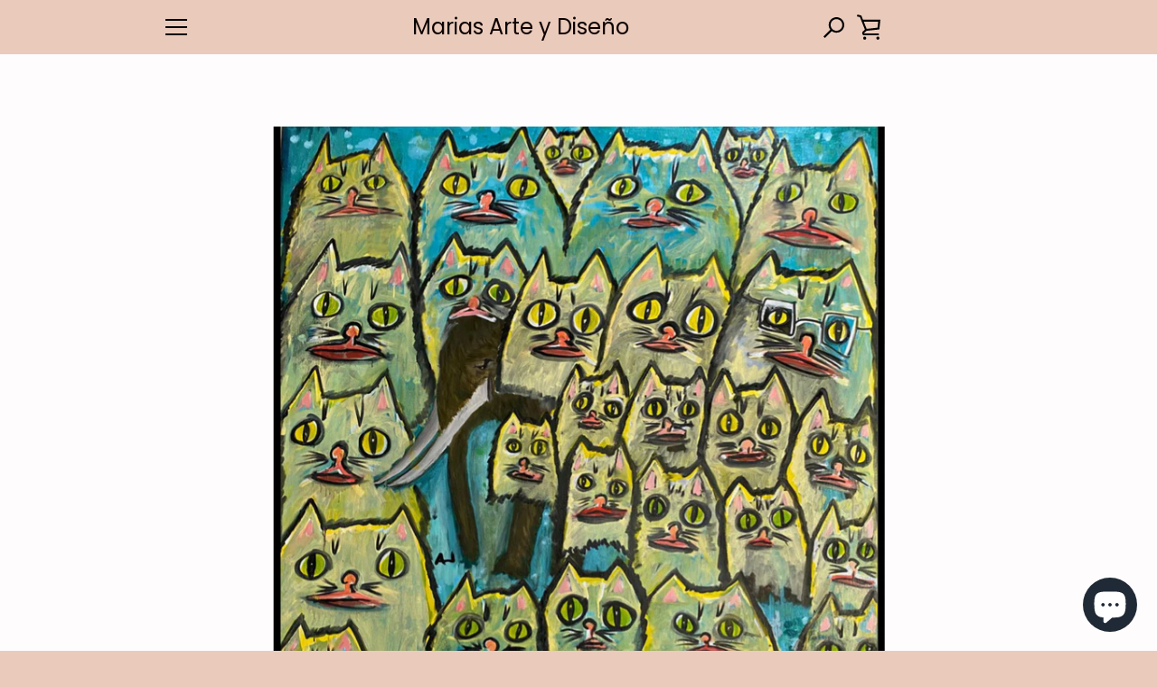

--- FILE ---
content_type: text/javascript
request_url: https://mariasarteydiseno.com/cdn/shop/t/6/assets/custom.js?v=134189839110439327191592329684
body_size: -408
content:
$(window).on("load",function(){var $searchBar=$("#search_bar"),$searchIcon=$("#search_button"),$headerBarHeight=$(".site-header-sections").outerHeight(),$announcementBarHeight=$(".announcement-bar").height()||0,$restOfSite=$(".main-content, .drawer-cover, .navigation");function _openSearchBar(){$searchBar.css("top","0").find(".input-group__field").focus()}function _closeSearchBar(){$searchBar.css("top",-$headerBarHeight-20),$restOfSite.off()}$searchIcon.removeAttr("style"),$searchBar.removeAttr("style").css({top:-$headerBarHeight-20,height:$headerBarHeight,"margin-top":$announcementBarHeight}),$searchIcon.on("click",function(){_openSearchBar(),$restOfSite.on("click",function(){event.preventDefault(),_closeSearchBar()})})});
//# sourceMappingURL=/cdn/shop/t/6/assets/custom.js.map?v=134189839110439327191592329684


--- FILE ---
content_type: text/javascript; charset=utf-8
request_url: https://mariasarteydiseno.com/en/products/enrique-arnaud-mamut-con-gatitos.js?currency=MXN&country=MX
body_size: 245
content:
{"id":7519493947629,"title":"ENRIQUE ARNAUD “MAMMOT WITH KITTENS”","handle":"enrique-arnaud-mamut-con-gatitos","description":"\u003cmeta charset=\"UTF-8\"\u003e\n\n \u003cp class=\"_5RYuEA direction-ltr align-center para-style-body\" data-mce-fragment=\"1\"\u003e\u003cspan class=\"SS_gjA\" data-mce-fragment=\"1\"\u003eTitle: Mammoth with kittens\u003c\/span\u003e\u003c\/p\u003e\n\n\u003cp class=\"_5RYuEA direction-ltr align-center para-style-body\" data-mce-fragment=\"1\"\u003e \u003cspan class=\"SS_gjA\" data-mce-fragment=\"1\"\u003eArtist: Enrique Arnaud\u003c\/span\u003e \u003cspan class=\"SS_gjA white-space-prewrap\" data-mce-fragment=\"1\"\u003e\u003c\/span\u003e\u003c\/p\u003e\n\n\u003cp class=\"_5RYuEA direction-ltr align-center para-style-body\" data-mce-fragment=\"1\"\u003e \u003cspan class=\"SS_gjA\" data-mce-fragment=\"1\"\u003eTechnique: Oil on canvas\u003c\/span\u003e \u003c\/p\u003e\n\n\u003cp class=\"_5RYuEA direction-ltr align-center para-style-body\" data-mce-fragment=\"1\"\u003e\u003cspan class=\"SS_gjA white-space-prewrap\" data-mce-fragment=\"1\"\u003e\u003c\/span\u003e \u003cspan class=\"SS_gjA\" data-mce-fragment=\"1\"\u003eDimensions: 120x120 cm\u003c\/span\u003e\u003c\/p\u003e\n\n\u003cp class=\"_5RYuEA direction-ltr align-center para-style-body\" data-mce-fragment=\"1\"\u003e \u003cspan class=\"SS_gjA\" data-mce-fragment=\"1\"\u003eYear: 2021\u003c\/span\u003e\u003c\/p\u003e","published_at":"2021-12-30T18:19:17-06:00","created_at":"2021-12-30T18:19:16-06:00","vendor":"Enrique Arnaud Blum","type":"Art","tags":[],"price":3500000,"price_min":3500000,"price_max":3500000,"available":false,"price_varies":false,"compare_at_price":null,"compare_at_price_min":0,"compare_at_price_max":0,"compare_at_price_varies":false,"variants":[{"id":42264912232685,"title":"Default Title","option1":"Default Title","option2":null,"option3":null,"sku":"ENAR-0056","requires_shipping":true,"taxable":true,"featured_image":null,"available":false,"name":"ENRIQUE ARNAUD “MAMMOT WITH KITTENS”","public_title":null,"options":["Default Title"],"price":3500000,"weight":0,"compare_at_price":null,"inventory_management":"shopify","barcode":"12232685","requires_selling_plan":false,"selling_plan_allocations":[]}],"images":["\/\/cdn.shopify.com\/s\/files\/1\/0283\/6414\/4719\/products\/29CBCED4-0F7F-461A-92A8-AB021326048F.jpg?v=1640909958"],"featured_image":"\/\/cdn.shopify.com\/s\/files\/1\/0283\/6414\/4719\/products\/29CBCED4-0F7F-461A-92A8-AB021326048F.jpg?v=1640909958","options":[{"name":"Title","position":1,"values":["Default Title"]}],"url":"\/en\/products\/enrique-arnaud-mamut-con-gatitos","media":[{"alt":null,"id":28937645490413,"position":1,"preview_image":{"aspect_ratio":1.041,"height":853,"width":888,"src":"https:\/\/cdn.shopify.com\/s\/files\/1\/0283\/6414\/4719\/products\/29CBCED4-0F7F-461A-92A8-AB021326048F.jpg?v=1640909958"},"aspect_ratio":1.041,"height":853,"media_type":"image","src":"https:\/\/cdn.shopify.com\/s\/files\/1\/0283\/6414\/4719\/products\/29CBCED4-0F7F-461A-92A8-AB021326048F.jpg?v=1640909958","width":888}],"requires_selling_plan":false,"selling_plan_groups":[]}

--- FILE ---
content_type: application/x-javascript
request_url: https://app.cart-bot.net/public/status/shop/marias-arte.myshopify.com.js?1768965539
body_size: 56
content:
var giftbee_settings_updated='1753922403c';

--- FILE ---
content_type: text/javascript; charset=utf-8
request_url: https://mariasarteydiseno.com/en/products/enrique-arnaud-mamut-con-gatitos.js?currency=MXN&country=MX
body_size: -177
content:
{"id":7519493947629,"title":"ENRIQUE ARNAUD “MAMMOT WITH KITTENS”","handle":"enrique-arnaud-mamut-con-gatitos","description":"\u003cmeta charset=\"UTF-8\"\u003e\n\n \u003cp class=\"_5RYuEA direction-ltr align-center para-style-body\" data-mce-fragment=\"1\"\u003e\u003cspan class=\"SS_gjA\" data-mce-fragment=\"1\"\u003eTitle: Mammoth with kittens\u003c\/span\u003e\u003c\/p\u003e\n\n\u003cp class=\"_5RYuEA direction-ltr align-center para-style-body\" data-mce-fragment=\"1\"\u003e \u003cspan class=\"SS_gjA\" data-mce-fragment=\"1\"\u003eArtist: Enrique Arnaud\u003c\/span\u003e \u003cspan class=\"SS_gjA white-space-prewrap\" data-mce-fragment=\"1\"\u003e\u003c\/span\u003e\u003c\/p\u003e\n\n\u003cp class=\"_5RYuEA direction-ltr align-center para-style-body\" data-mce-fragment=\"1\"\u003e \u003cspan class=\"SS_gjA\" data-mce-fragment=\"1\"\u003eTechnique: Oil on canvas\u003c\/span\u003e \u003c\/p\u003e\n\n\u003cp class=\"_5RYuEA direction-ltr align-center para-style-body\" data-mce-fragment=\"1\"\u003e\u003cspan class=\"SS_gjA white-space-prewrap\" data-mce-fragment=\"1\"\u003e\u003c\/span\u003e \u003cspan class=\"SS_gjA\" data-mce-fragment=\"1\"\u003eDimensions: 120x120 cm\u003c\/span\u003e\u003c\/p\u003e\n\n\u003cp class=\"_5RYuEA direction-ltr align-center para-style-body\" data-mce-fragment=\"1\"\u003e \u003cspan class=\"SS_gjA\" data-mce-fragment=\"1\"\u003eYear: 2021\u003c\/span\u003e\u003c\/p\u003e","published_at":"2021-12-30T18:19:17-06:00","created_at":"2021-12-30T18:19:16-06:00","vendor":"Enrique Arnaud Blum","type":"Art","tags":[],"price":3500000,"price_min":3500000,"price_max":3500000,"available":false,"price_varies":false,"compare_at_price":null,"compare_at_price_min":0,"compare_at_price_max":0,"compare_at_price_varies":false,"variants":[{"id":42264912232685,"title":"Default Title","option1":"Default Title","option2":null,"option3":null,"sku":"ENAR-0056","requires_shipping":true,"taxable":true,"featured_image":null,"available":false,"name":"ENRIQUE ARNAUD “MAMMOT WITH KITTENS”","public_title":null,"options":["Default Title"],"price":3500000,"weight":0,"compare_at_price":null,"inventory_management":"shopify","barcode":"12232685","requires_selling_plan":false,"selling_plan_allocations":[]}],"images":["\/\/cdn.shopify.com\/s\/files\/1\/0283\/6414\/4719\/products\/29CBCED4-0F7F-461A-92A8-AB021326048F.jpg?v=1640909958"],"featured_image":"\/\/cdn.shopify.com\/s\/files\/1\/0283\/6414\/4719\/products\/29CBCED4-0F7F-461A-92A8-AB021326048F.jpg?v=1640909958","options":[{"name":"Title","position":1,"values":["Default Title"]}],"url":"\/en\/products\/enrique-arnaud-mamut-con-gatitos","media":[{"alt":null,"id":28937645490413,"position":1,"preview_image":{"aspect_ratio":1.041,"height":853,"width":888,"src":"https:\/\/cdn.shopify.com\/s\/files\/1\/0283\/6414\/4719\/products\/29CBCED4-0F7F-461A-92A8-AB021326048F.jpg?v=1640909958"},"aspect_ratio":1.041,"height":853,"media_type":"image","src":"https:\/\/cdn.shopify.com\/s\/files\/1\/0283\/6414\/4719\/products\/29CBCED4-0F7F-461A-92A8-AB021326048F.jpg?v=1640909958","width":888}],"requires_selling_plan":false,"selling_plan_groups":[]}